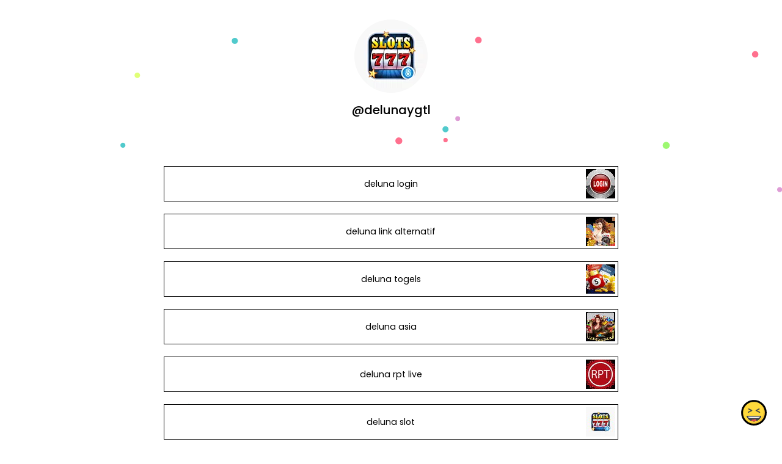

--- FILE ---
content_type: text/html; charset=utf-8
request_url: https://www.google.com/recaptcha/api2/anchor?ar=1&k=6LdAxkIsAAAAAJ3UA_-MEPce0XI7k3yXcZ6Eycdt&co=aHR0cHM6Ly9qb3kubGluazo0NDM.&hl=en&v=9TiwnJFHeuIw_s0wSd3fiKfN&size=invisible&sa=submit&anchor-ms=20000&execute-ms=30000&cb=a868parojz32
body_size: 48144
content:
<!DOCTYPE HTML><html dir="ltr" lang="en"><head><meta http-equiv="Content-Type" content="text/html; charset=UTF-8">
<meta http-equiv="X-UA-Compatible" content="IE=edge">
<title>reCAPTCHA</title>
<style type="text/css">
/* cyrillic-ext */
@font-face {
  font-family: 'Roboto';
  font-style: normal;
  font-weight: 400;
  font-stretch: 100%;
  src: url(//fonts.gstatic.com/s/roboto/v48/KFO7CnqEu92Fr1ME7kSn66aGLdTylUAMa3GUBHMdazTgWw.woff2) format('woff2');
  unicode-range: U+0460-052F, U+1C80-1C8A, U+20B4, U+2DE0-2DFF, U+A640-A69F, U+FE2E-FE2F;
}
/* cyrillic */
@font-face {
  font-family: 'Roboto';
  font-style: normal;
  font-weight: 400;
  font-stretch: 100%;
  src: url(//fonts.gstatic.com/s/roboto/v48/KFO7CnqEu92Fr1ME7kSn66aGLdTylUAMa3iUBHMdazTgWw.woff2) format('woff2');
  unicode-range: U+0301, U+0400-045F, U+0490-0491, U+04B0-04B1, U+2116;
}
/* greek-ext */
@font-face {
  font-family: 'Roboto';
  font-style: normal;
  font-weight: 400;
  font-stretch: 100%;
  src: url(//fonts.gstatic.com/s/roboto/v48/KFO7CnqEu92Fr1ME7kSn66aGLdTylUAMa3CUBHMdazTgWw.woff2) format('woff2');
  unicode-range: U+1F00-1FFF;
}
/* greek */
@font-face {
  font-family: 'Roboto';
  font-style: normal;
  font-weight: 400;
  font-stretch: 100%;
  src: url(//fonts.gstatic.com/s/roboto/v48/KFO7CnqEu92Fr1ME7kSn66aGLdTylUAMa3-UBHMdazTgWw.woff2) format('woff2');
  unicode-range: U+0370-0377, U+037A-037F, U+0384-038A, U+038C, U+038E-03A1, U+03A3-03FF;
}
/* math */
@font-face {
  font-family: 'Roboto';
  font-style: normal;
  font-weight: 400;
  font-stretch: 100%;
  src: url(//fonts.gstatic.com/s/roboto/v48/KFO7CnqEu92Fr1ME7kSn66aGLdTylUAMawCUBHMdazTgWw.woff2) format('woff2');
  unicode-range: U+0302-0303, U+0305, U+0307-0308, U+0310, U+0312, U+0315, U+031A, U+0326-0327, U+032C, U+032F-0330, U+0332-0333, U+0338, U+033A, U+0346, U+034D, U+0391-03A1, U+03A3-03A9, U+03B1-03C9, U+03D1, U+03D5-03D6, U+03F0-03F1, U+03F4-03F5, U+2016-2017, U+2034-2038, U+203C, U+2040, U+2043, U+2047, U+2050, U+2057, U+205F, U+2070-2071, U+2074-208E, U+2090-209C, U+20D0-20DC, U+20E1, U+20E5-20EF, U+2100-2112, U+2114-2115, U+2117-2121, U+2123-214F, U+2190, U+2192, U+2194-21AE, U+21B0-21E5, U+21F1-21F2, U+21F4-2211, U+2213-2214, U+2216-22FF, U+2308-230B, U+2310, U+2319, U+231C-2321, U+2336-237A, U+237C, U+2395, U+239B-23B7, U+23D0, U+23DC-23E1, U+2474-2475, U+25AF, U+25B3, U+25B7, U+25BD, U+25C1, U+25CA, U+25CC, U+25FB, U+266D-266F, U+27C0-27FF, U+2900-2AFF, U+2B0E-2B11, U+2B30-2B4C, U+2BFE, U+3030, U+FF5B, U+FF5D, U+1D400-1D7FF, U+1EE00-1EEFF;
}
/* symbols */
@font-face {
  font-family: 'Roboto';
  font-style: normal;
  font-weight: 400;
  font-stretch: 100%;
  src: url(//fonts.gstatic.com/s/roboto/v48/KFO7CnqEu92Fr1ME7kSn66aGLdTylUAMaxKUBHMdazTgWw.woff2) format('woff2');
  unicode-range: U+0001-000C, U+000E-001F, U+007F-009F, U+20DD-20E0, U+20E2-20E4, U+2150-218F, U+2190, U+2192, U+2194-2199, U+21AF, U+21E6-21F0, U+21F3, U+2218-2219, U+2299, U+22C4-22C6, U+2300-243F, U+2440-244A, U+2460-24FF, U+25A0-27BF, U+2800-28FF, U+2921-2922, U+2981, U+29BF, U+29EB, U+2B00-2BFF, U+4DC0-4DFF, U+FFF9-FFFB, U+10140-1018E, U+10190-1019C, U+101A0, U+101D0-101FD, U+102E0-102FB, U+10E60-10E7E, U+1D2C0-1D2D3, U+1D2E0-1D37F, U+1F000-1F0FF, U+1F100-1F1AD, U+1F1E6-1F1FF, U+1F30D-1F30F, U+1F315, U+1F31C, U+1F31E, U+1F320-1F32C, U+1F336, U+1F378, U+1F37D, U+1F382, U+1F393-1F39F, U+1F3A7-1F3A8, U+1F3AC-1F3AF, U+1F3C2, U+1F3C4-1F3C6, U+1F3CA-1F3CE, U+1F3D4-1F3E0, U+1F3ED, U+1F3F1-1F3F3, U+1F3F5-1F3F7, U+1F408, U+1F415, U+1F41F, U+1F426, U+1F43F, U+1F441-1F442, U+1F444, U+1F446-1F449, U+1F44C-1F44E, U+1F453, U+1F46A, U+1F47D, U+1F4A3, U+1F4B0, U+1F4B3, U+1F4B9, U+1F4BB, U+1F4BF, U+1F4C8-1F4CB, U+1F4D6, U+1F4DA, U+1F4DF, U+1F4E3-1F4E6, U+1F4EA-1F4ED, U+1F4F7, U+1F4F9-1F4FB, U+1F4FD-1F4FE, U+1F503, U+1F507-1F50B, U+1F50D, U+1F512-1F513, U+1F53E-1F54A, U+1F54F-1F5FA, U+1F610, U+1F650-1F67F, U+1F687, U+1F68D, U+1F691, U+1F694, U+1F698, U+1F6AD, U+1F6B2, U+1F6B9-1F6BA, U+1F6BC, U+1F6C6-1F6CF, U+1F6D3-1F6D7, U+1F6E0-1F6EA, U+1F6F0-1F6F3, U+1F6F7-1F6FC, U+1F700-1F7FF, U+1F800-1F80B, U+1F810-1F847, U+1F850-1F859, U+1F860-1F887, U+1F890-1F8AD, U+1F8B0-1F8BB, U+1F8C0-1F8C1, U+1F900-1F90B, U+1F93B, U+1F946, U+1F984, U+1F996, U+1F9E9, U+1FA00-1FA6F, U+1FA70-1FA7C, U+1FA80-1FA89, U+1FA8F-1FAC6, U+1FACE-1FADC, U+1FADF-1FAE9, U+1FAF0-1FAF8, U+1FB00-1FBFF;
}
/* vietnamese */
@font-face {
  font-family: 'Roboto';
  font-style: normal;
  font-weight: 400;
  font-stretch: 100%;
  src: url(//fonts.gstatic.com/s/roboto/v48/KFO7CnqEu92Fr1ME7kSn66aGLdTylUAMa3OUBHMdazTgWw.woff2) format('woff2');
  unicode-range: U+0102-0103, U+0110-0111, U+0128-0129, U+0168-0169, U+01A0-01A1, U+01AF-01B0, U+0300-0301, U+0303-0304, U+0308-0309, U+0323, U+0329, U+1EA0-1EF9, U+20AB;
}
/* latin-ext */
@font-face {
  font-family: 'Roboto';
  font-style: normal;
  font-weight: 400;
  font-stretch: 100%;
  src: url(//fonts.gstatic.com/s/roboto/v48/KFO7CnqEu92Fr1ME7kSn66aGLdTylUAMa3KUBHMdazTgWw.woff2) format('woff2');
  unicode-range: U+0100-02BA, U+02BD-02C5, U+02C7-02CC, U+02CE-02D7, U+02DD-02FF, U+0304, U+0308, U+0329, U+1D00-1DBF, U+1E00-1E9F, U+1EF2-1EFF, U+2020, U+20A0-20AB, U+20AD-20C0, U+2113, U+2C60-2C7F, U+A720-A7FF;
}
/* latin */
@font-face {
  font-family: 'Roboto';
  font-style: normal;
  font-weight: 400;
  font-stretch: 100%;
  src: url(//fonts.gstatic.com/s/roboto/v48/KFO7CnqEu92Fr1ME7kSn66aGLdTylUAMa3yUBHMdazQ.woff2) format('woff2');
  unicode-range: U+0000-00FF, U+0131, U+0152-0153, U+02BB-02BC, U+02C6, U+02DA, U+02DC, U+0304, U+0308, U+0329, U+2000-206F, U+20AC, U+2122, U+2191, U+2193, U+2212, U+2215, U+FEFF, U+FFFD;
}
/* cyrillic-ext */
@font-face {
  font-family: 'Roboto';
  font-style: normal;
  font-weight: 500;
  font-stretch: 100%;
  src: url(//fonts.gstatic.com/s/roboto/v48/KFO7CnqEu92Fr1ME7kSn66aGLdTylUAMa3GUBHMdazTgWw.woff2) format('woff2');
  unicode-range: U+0460-052F, U+1C80-1C8A, U+20B4, U+2DE0-2DFF, U+A640-A69F, U+FE2E-FE2F;
}
/* cyrillic */
@font-face {
  font-family: 'Roboto';
  font-style: normal;
  font-weight: 500;
  font-stretch: 100%;
  src: url(//fonts.gstatic.com/s/roboto/v48/KFO7CnqEu92Fr1ME7kSn66aGLdTylUAMa3iUBHMdazTgWw.woff2) format('woff2');
  unicode-range: U+0301, U+0400-045F, U+0490-0491, U+04B0-04B1, U+2116;
}
/* greek-ext */
@font-face {
  font-family: 'Roboto';
  font-style: normal;
  font-weight: 500;
  font-stretch: 100%;
  src: url(//fonts.gstatic.com/s/roboto/v48/KFO7CnqEu92Fr1ME7kSn66aGLdTylUAMa3CUBHMdazTgWw.woff2) format('woff2');
  unicode-range: U+1F00-1FFF;
}
/* greek */
@font-face {
  font-family: 'Roboto';
  font-style: normal;
  font-weight: 500;
  font-stretch: 100%;
  src: url(//fonts.gstatic.com/s/roboto/v48/KFO7CnqEu92Fr1ME7kSn66aGLdTylUAMa3-UBHMdazTgWw.woff2) format('woff2');
  unicode-range: U+0370-0377, U+037A-037F, U+0384-038A, U+038C, U+038E-03A1, U+03A3-03FF;
}
/* math */
@font-face {
  font-family: 'Roboto';
  font-style: normal;
  font-weight: 500;
  font-stretch: 100%;
  src: url(//fonts.gstatic.com/s/roboto/v48/KFO7CnqEu92Fr1ME7kSn66aGLdTylUAMawCUBHMdazTgWw.woff2) format('woff2');
  unicode-range: U+0302-0303, U+0305, U+0307-0308, U+0310, U+0312, U+0315, U+031A, U+0326-0327, U+032C, U+032F-0330, U+0332-0333, U+0338, U+033A, U+0346, U+034D, U+0391-03A1, U+03A3-03A9, U+03B1-03C9, U+03D1, U+03D5-03D6, U+03F0-03F1, U+03F4-03F5, U+2016-2017, U+2034-2038, U+203C, U+2040, U+2043, U+2047, U+2050, U+2057, U+205F, U+2070-2071, U+2074-208E, U+2090-209C, U+20D0-20DC, U+20E1, U+20E5-20EF, U+2100-2112, U+2114-2115, U+2117-2121, U+2123-214F, U+2190, U+2192, U+2194-21AE, U+21B0-21E5, U+21F1-21F2, U+21F4-2211, U+2213-2214, U+2216-22FF, U+2308-230B, U+2310, U+2319, U+231C-2321, U+2336-237A, U+237C, U+2395, U+239B-23B7, U+23D0, U+23DC-23E1, U+2474-2475, U+25AF, U+25B3, U+25B7, U+25BD, U+25C1, U+25CA, U+25CC, U+25FB, U+266D-266F, U+27C0-27FF, U+2900-2AFF, U+2B0E-2B11, U+2B30-2B4C, U+2BFE, U+3030, U+FF5B, U+FF5D, U+1D400-1D7FF, U+1EE00-1EEFF;
}
/* symbols */
@font-face {
  font-family: 'Roboto';
  font-style: normal;
  font-weight: 500;
  font-stretch: 100%;
  src: url(//fonts.gstatic.com/s/roboto/v48/KFO7CnqEu92Fr1ME7kSn66aGLdTylUAMaxKUBHMdazTgWw.woff2) format('woff2');
  unicode-range: U+0001-000C, U+000E-001F, U+007F-009F, U+20DD-20E0, U+20E2-20E4, U+2150-218F, U+2190, U+2192, U+2194-2199, U+21AF, U+21E6-21F0, U+21F3, U+2218-2219, U+2299, U+22C4-22C6, U+2300-243F, U+2440-244A, U+2460-24FF, U+25A0-27BF, U+2800-28FF, U+2921-2922, U+2981, U+29BF, U+29EB, U+2B00-2BFF, U+4DC0-4DFF, U+FFF9-FFFB, U+10140-1018E, U+10190-1019C, U+101A0, U+101D0-101FD, U+102E0-102FB, U+10E60-10E7E, U+1D2C0-1D2D3, U+1D2E0-1D37F, U+1F000-1F0FF, U+1F100-1F1AD, U+1F1E6-1F1FF, U+1F30D-1F30F, U+1F315, U+1F31C, U+1F31E, U+1F320-1F32C, U+1F336, U+1F378, U+1F37D, U+1F382, U+1F393-1F39F, U+1F3A7-1F3A8, U+1F3AC-1F3AF, U+1F3C2, U+1F3C4-1F3C6, U+1F3CA-1F3CE, U+1F3D4-1F3E0, U+1F3ED, U+1F3F1-1F3F3, U+1F3F5-1F3F7, U+1F408, U+1F415, U+1F41F, U+1F426, U+1F43F, U+1F441-1F442, U+1F444, U+1F446-1F449, U+1F44C-1F44E, U+1F453, U+1F46A, U+1F47D, U+1F4A3, U+1F4B0, U+1F4B3, U+1F4B9, U+1F4BB, U+1F4BF, U+1F4C8-1F4CB, U+1F4D6, U+1F4DA, U+1F4DF, U+1F4E3-1F4E6, U+1F4EA-1F4ED, U+1F4F7, U+1F4F9-1F4FB, U+1F4FD-1F4FE, U+1F503, U+1F507-1F50B, U+1F50D, U+1F512-1F513, U+1F53E-1F54A, U+1F54F-1F5FA, U+1F610, U+1F650-1F67F, U+1F687, U+1F68D, U+1F691, U+1F694, U+1F698, U+1F6AD, U+1F6B2, U+1F6B9-1F6BA, U+1F6BC, U+1F6C6-1F6CF, U+1F6D3-1F6D7, U+1F6E0-1F6EA, U+1F6F0-1F6F3, U+1F6F7-1F6FC, U+1F700-1F7FF, U+1F800-1F80B, U+1F810-1F847, U+1F850-1F859, U+1F860-1F887, U+1F890-1F8AD, U+1F8B0-1F8BB, U+1F8C0-1F8C1, U+1F900-1F90B, U+1F93B, U+1F946, U+1F984, U+1F996, U+1F9E9, U+1FA00-1FA6F, U+1FA70-1FA7C, U+1FA80-1FA89, U+1FA8F-1FAC6, U+1FACE-1FADC, U+1FADF-1FAE9, U+1FAF0-1FAF8, U+1FB00-1FBFF;
}
/* vietnamese */
@font-face {
  font-family: 'Roboto';
  font-style: normal;
  font-weight: 500;
  font-stretch: 100%;
  src: url(//fonts.gstatic.com/s/roboto/v48/KFO7CnqEu92Fr1ME7kSn66aGLdTylUAMa3OUBHMdazTgWw.woff2) format('woff2');
  unicode-range: U+0102-0103, U+0110-0111, U+0128-0129, U+0168-0169, U+01A0-01A1, U+01AF-01B0, U+0300-0301, U+0303-0304, U+0308-0309, U+0323, U+0329, U+1EA0-1EF9, U+20AB;
}
/* latin-ext */
@font-face {
  font-family: 'Roboto';
  font-style: normal;
  font-weight: 500;
  font-stretch: 100%;
  src: url(//fonts.gstatic.com/s/roboto/v48/KFO7CnqEu92Fr1ME7kSn66aGLdTylUAMa3KUBHMdazTgWw.woff2) format('woff2');
  unicode-range: U+0100-02BA, U+02BD-02C5, U+02C7-02CC, U+02CE-02D7, U+02DD-02FF, U+0304, U+0308, U+0329, U+1D00-1DBF, U+1E00-1E9F, U+1EF2-1EFF, U+2020, U+20A0-20AB, U+20AD-20C0, U+2113, U+2C60-2C7F, U+A720-A7FF;
}
/* latin */
@font-face {
  font-family: 'Roboto';
  font-style: normal;
  font-weight: 500;
  font-stretch: 100%;
  src: url(//fonts.gstatic.com/s/roboto/v48/KFO7CnqEu92Fr1ME7kSn66aGLdTylUAMa3yUBHMdazQ.woff2) format('woff2');
  unicode-range: U+0000-00FF, U+0131, U+0152-0153, U+02BB-02BC, U+02C6, U+02DA, U+02DC, U+0304, U+0308, U+0329, U+2000-206F, U+20AC, U+2122, U+2191, U+2193, U+2212, U+2215, U+FEFF, U+FFFD;
}
/* cyrillic-ext */
@font-face {
  font-family: 'Roboto';
  font-style: normal;
  font-weight: 900;
  font-stretch: 100%;
  src: url(//fonts.gstatic.com/s/roboto/v48/KFO7CnqEu92Fr1ME7kSn66aGLdTylUAMa3GUBHMdazTgWw.woff2) format('woff2');
  unicode-range: U+0460-052F, U+1C80-1C8A, U+20B4, U+2DE0-2DFF, U+A640-A69F, U+FE2E-FE2F;
}
/* cyrillic */
@font-face {
  font-family: 'Roboto';
  font-style: normal;
  font-weight: 900;
  font-stretch: 100%;
  src: url(//fonts.gstatic.com/s/roboto/v48/KFO7CnqEu92Fr1ME7kSn66aGLdTylUAMa3iUBHMdazTgWw.woff2) format('woff2');
  unicode-range: U+0301, U+0400-045F, U+0490-0491, U+04B0-04B1, U+2116;
}
/* greek-ext */
@font-face {
  font-family: 'Roboto';
  font-style: normal;
  font-weight: 900;
  font-stretch: 100%;
  src: url(//fonts.gstatic.com/s/roboto/v48/KFO7CnqEu92Fr1ME7kSn66aGLdTylUAMa3CUBHMdazTgWw.woff2) format('woff2');
  unicode-range: U+1F00-1FFF;
}
/* greek */
@font-face {
  font-family: 'Roboto';
  font-style: normal;
  font-weight: 900;
  font-stretch: 100%;
  src: url(//fonts.gstatic.com/s/roboto/v48/KFO7CnqEu92Fr1ME7kSn66aGLdTylUAMa3-UBHMdazTgWw.woff2) format('woff2');
  unicode-range: U+0370-0377, U+037A-037F, U+0384-038A, U+038C, U+038E-03A1, U+03A3-03FF;
}
/* math */
@font-face {
  font-family: 'Roboto';
  font-style: normal;
  font-weight: 900;
  font-stretch: 100%;
  src: url(//fonts.gstatic.com/s/roboto/v48/KFO7CnqEu92Fr1ME7kSn66aGLdTylUAMawCUBHMdazTgWw.woff2) format('woff2');
  unicode-range: U+0302-0303, U+0305, U+0307-0308, U+0310, U+0312, U+0315, U+031A, U+0326-0327, U+032C, U+032F-0330, U+0332-0333, U+0338, U+033A, U+0346, U+034D, U+0391-03A1, U+03A3-03A9, U+03B1-03C9, U+03D1, U+03D5-03D6, U+03F0-03F1, U+03F4-03F5, U+2016-2017, U+2034-2038, U+203C, U+2040, U+2043, U+2047, U+2050, U+2057, U+205F, U+2070-2071, U+2074-208E, U+2090-209C, U+20D0-20DC, U+20E1, U+20E5-20EF, U+2100-2112, U+2114-2115, U+2117-2121, U+2123-214F, U+2190, U+2192, U+2194-21AE, U+21B0-21E5, U+21F1-21F2, U+21F4-2211, U+2213-2214, U+2216-22FF, U+2308-230B, U+2310, U+2319, U+231C-2321, U+2336-237A, U+237C, U+2395, U+239B-23B7, U+23D0, U+23DC-23E1, U+2474-2475, U+25AF, U+25B3, U+25B7, U+25BD, U+25C1, U+25CA, U+25CC, U+25FB, U+266D-266F, U+27C0-27FF, U+2900-2AFF, U+2B0E-2B11, U+2B30-2B4C, U+2BFE, U+3030, U+FF5B, U+FF5D, U+1D400-1D7FF, U+1EE00-1EEFF;
}
/* symbols */
@font-face {
  font-family: 'Roboto';
  font-style: normal;
  font-weight: 900;
  font-stretch: 100%;
  src: url(//fonts.gstatic.com/s/roboto/v48/KFO7CnqEu92Fr1ME7kSn66aGLdTylUAMaxKUBHMdazTgWw.woff2) format('woff2');
  unicode-range: U+0001-000C, U+000E-001F, U+007F-009F, U+20DD-20E0, U+20E2-20E4, U+2150-218F, U+2190, U+2192, U+2194-2199, U+21AF, U+21E6-21F0, U+21F3, U+2218-2219, U+2299, U+22C4-22C6, U+2300-243F, U+2440-244A, U+2460-24FF, U+25A0-27BF, U+2800-28FF, U+2921-2922, U+2981, U+29BF, U+29EB, U+2B00-2BFF, U+4DC0-4DFF, U+FFF9-FFFB, U+10140-1018E, U+10190-1019C, U+101A0, U+101D0-101FD, U+102E0-102FB, U+10E60-10E7E, U+1D2C0-1D2D3, U+1D2E0-1D37F, U+1F000-1F0FF, U+1F100-1F1AD, U+1F1E6-1F1FF, U+1F30D-1F30F, U+1F315, U+1F31C, U+1F31E, U+1F320-1F32C, U+1F336, U+1F378, U+1F37D, U+1F382, U+1F393-1F39F, U+1F3A7-1F3A8, U+1F3AC-1F3AF, U+1F3C2, U+1F3C4-1F3C6, U+1F3CA-1F3CE, U+1F3D4-1F3E0, U+1F3ED, U+1F3F1-1F3F3, U+1F3F5-1F3F7, U+1F408, U+1F415, U+1F41F, U+1F426, U+1F43F, U+1F441-1F442, U+1F444, U+1F446-1F449, U+1F44C-1F44E, U+1F453, U+1F46A, U+1F47D, U+1F4A3, U+1F4B0, U+1F4B3, U+1F4B9, U+1F4BB, U+1F4BF, U+1F4C8-1F4CB, U+1F4D6, U+1F4DA, U+1F4DF, U+1F4E3-1F4E6, U+1F4EA-1F4ED, U+1F4F7, U+1F4F9-1F4FB, U+1F4FD-1F4FE, U+1F503, U+1F507-1F50B, U+1F50D, U+1F512-1F513, U+1F53E-1F54A, U+1F54F-1F5FA, U+1F610, U+1F650-1F67F, U+1F687, U+1F68D, U+1F691, U+1F694, U+1F698, U+1F6AD, U+1F6B2, U+1F6B9-1F6BA, U+1F6BC, U+1F6C6-1F6CF, U+1F6D3-1F6D7, U+1F6E0-1F6EA, U+1F6F0-1F6F3, U+1F6F7-1F6FC, U+1F700-1F7FF, U+1F800-1F80B, U+1F810-1F847, U+1F850-1F859, U+1F860-1F887, U+1F890-1F8AD, U+1F8B0-1F8BB, U+1F8C0-1F8C1, U+1F900-1F90B, U+1F93B, U+1F946, U+1F984, U+1F996, U+1F9E9, U+1FA00-1FA6F, U+1FA70-1FA7C, U+1FA80-1FA89, U+1FA8F-1FAC6, U+1FACE-1FADC, U+1FADF-1FAE9, U+1FAF0-1FAF8, U+1FB00-1FBFF;
}
/* vietnamese */
@font-face {
  font-family: 'Roboto';
  font-style: normal;
  font-weight: 900;
  font-stretch: 100%;
  src: url(//fonts.gstatic.com/s/roboto/v48/KFO7CnqEu92Fr1ME7kSn66aGLdTylUAMa3OUBHMdazTgWw.woff2) format('woff2');
  unicode-range: U+0102-0103, U+0110-0111, U+0128-0129, U+0168-0169, U+01A0-01A1, U+01AF-01B0, U+0300-0301, U+0303-0304, U+0308-0309, U+0323, U+0329, U+1EA0-1EF9, U+20AB;
}
/* latin-ext */
@font-face {
  font-family: 'Roboto';
  font-style: normal;
  font-weight: 900;
  font-stretch: 100%;
  src: url(//fonts.gstatic.com/s/roboto/v48/KFO7CnqEu92Fr1ME7kSn66aGLdTylUAMa3KUBHMdazTgWw.woff2) format('woff2');
  unicode-range: U+0100-02BA, U+02BD-02C5, U+02C7-02CC, U+02CE-02D7, U+02DD-02FF, U+0304, U+0308, U+0329, U+1D00-1DBF, U+1E00-1E9F, U+1EF2-1EFF, U+2020, U+20A0-20AB, U+20AD-20C0, U+2113, U+2C60-2C7F, U+A720-A7FF;
}
/* latin */
@font-face {
  font-family: 'Roboto';
  font-style: normal;
  font-weight: 900;
  font-stretch: 100%;
  src: url(//fonts.gstatic.com/s/roboto/v48/KFO7CnqEu92Fr1ME7kSn66aGLdTylUAMa3yUBHMdazQ.woff2) format('woff2');
  unicode-range: U+0000-00FF, U+0131, U+0152-0153, U+02BB-02BC, U+02C6, U+02DA, U+02DC, U+0304, U+0308, U+0329, U+2000-206F, U+20AC, U+2122, U+2191, U+2193, U+2212, U+2215, U+FEFF, U+FFFD;
}

</style>
<link rel="stylesheet" type="text/css" href="https://www.gstatic.com/recaptcha/releases/9TiwnJFHeuIw_s0wSd3fiKfN/styles__ltr.css">
<script nonce="3ecqXS-mlOCvBBOcktoiBw" type="text/javascript">window['__recaptcha_api'] = 'https://www.google.com/recaptcha/api2/';</script>
<script type="text/javascript" src="https://www.gstatic.com/recaptcha/releases/9TiwnJFHeuIw_s0wSd3fiKfN/recaptcha__en.js" nonce="3ecqXS-mlOCvBBOcktoiBw">
      
    </script></head>
<body><div id="rc-anchor-alert" class="rc-anchor-alert"></div>
<input type="hidden" id="recaptcha-token" value="[base64]">
<script type="text/javascript" nonce="3ecqXS-mlOCvBBOcktoiBw">
      recaptcha.anchor.Main.init("[\x22ainput\x22,[\x22bgdata\x22,\x22\x22,\[base64]/[base64]/UltIKytdPWE6KGE8MjA0OD9SW0grK109YT4+NnwxOTI6KChhJjY0NTEyKT09NTUyOTYmJnErMTxoLmxlbmd0aCYmKGguY2hhckNvZGVBdChxKzEpJjY0NTEyKT09NTYzMjA/[base64]/MjU1OlI/[base64]/[base64]/[base64]/[base64]/[base64]/[base64]/[base64]/[base64]/[base64]/[base64]\x22,\[base64]\\u003d\x22,\x22w44tw4/CmcK1wrcew5/[base64]/[base64]/[base64]/wq/[base64]/CtcKWX2fDiA3DhXnCnWQdw45QSC/Cm8OZR8Kdw5rCisK7w4XCg3UhNMKmTz/DscK1w5PCqzHCig/[base64]/DvWhJw587wq7ChcOFwrrDl1zCvsKzJsOBw5bCrQcvwpXCoFzDtl4+eX/Dkw5DwokeMsOZw60ew6Qgw6l4w5ogw65wO8KLw5k+w4jDkyo7PgbCrMOGY8O+CcKYw6UxAMOfOgLCoF0ZwpnCswzDmVp9wpkaw40wKEkdNgTDrxrDosKOG8OoZTXDncKdw6M0CRNXw77CtMOXRHzDlTFww5jDvMK0wrDCpMKQacKDTXVqS0xcwoEcwoBLw6ZMwqXCrE/DllHDnSZKw5HCkVB2wp4qW2Rrw4nCoi7DmsKwJQt+MmPDnmvCksKEFGXCl8Kgw5FpfCo3woQpY8K2PsKEwqVtw4JyZ8OracKhwrl+wrDCgFfCjMKnwr4ceMKHw4ZmfkPCiFp7E8OueMOUOMOuBcKRcjbDsjjDsX/DoFjDgR3DtMOQw7BowpB1wqXCnMKWw5HCryFSw7wmNMKhwpzDuMKcwqHCvjgjQMK7XsKRw48RPFzDhsKYwrVAI8KkZMOfAlXDpsKOw4RdO31hajXCqA3DhsKHfAXDt3Raw6TCshTDqUDDocKHBFDDjkzCrcOZcWodwq0Fw5wcZMODbVlSw6fCnHjCmMKnAV/[base64]/CiRDDkF18w7QEYsOVClELwpzCpwpgFV7CjlVvwq7DmE/DpMKNw4zCnRslw6vCqSgFwqPCisOKwrrDhMKDGEnCssKFGDIhwocCwpJrwo/Do3nCmCDDrFRMdMKFw5ghYsKlwpACa17DvsOKOixoCsKtw7bDnC/CnwU1MlFbw4TCksOWScO9w65DwqVjwrIAw5JJdsKPw47Du8ObPQnDlMONwr/DhsOpClXCmMKbwoHCkWrDtEnDiMORbRgtbsKHw6ttw7DDlHHDtMOsKcKqaDDDtlTDgMKAAMOuAWE0w4w4W8OKwpYsK8O1Ki0Jwr3Cv8O3wphMwq4XS27DjEIKwpzDrMKjwq3DtsKZwqd1Dh3Cn8KmEVwgwr/Dt8K0Ph8YC8OGwrnCvTjDpsOtYUA7wpzCh8KhFsOKQ2LCk8O1w5nDssKHwrPDu1x1w5Fofj93w71neWUNB1zDpcOlAWPChnTCqWLDpsO+LEXCscKhNhvCun/[base64]/DmMO1W2TDssO3wp7DvMKnw68mXyYpw4UlG8OjdsORBkLCvMKMwqjCtcOsZMOLwrl5NcOFwpjClsKcw6wzVsKWTMOESCHCvMKUwp0ewq4AwrbDqwDDicOgw4PDsCDDh8KBwrnDv8K3MsO3YkRsw5bCpTYATMKTwrfDq8KZw6jCisKlccK3w4PDtsK/C8O7wprDhMKVwp7DlVQ5BkMrw6LCsDfCgXsyw4ZULGZJwoRYYMO7woF3wrzDrcKzOMOiNVxIIVfCocOQMgVRCcKawr4teMOjw5/[base64]/[base64]/wqfDogc/[base64]/Ciw/[base64]/[base64]/Dpl5JQsOfwq/Clh3Cs3wjwqHDpMK6w4nClMK3ckPCtMKVwqR8w5PCt8OKw7/DqUDDisKfwpPDpgPDtcKyw7fDoFHDh8K2dhvCrcKwwpDDplXDuAvDuSRzw69nPsOTccOxwofCvx/CgcOHw5xJT8KQw6TCqsOWa10twpjDtkLCtsKQwopcwp07ZsK3AsKsXcORTAM5w5t1BsK2wpzCkGLCviNzwrvCjMK/[base64]/MS7DgnjCnsO8w4LDhWXCpsKDUsOMwr/CvWERAWnDqnMCwrTCqcKfRMOAVsK0I8Kww7nDilvCosO2woLCmcOvEWxUw4/CrMOqwoXCkhg0WsK3wrLDoylBw7/[base64]/Dk8ORw4vCtDnCo8OgMRVzwqVowpUrwpPDmMOXai1DwrI8woRUUsKIW8Ord8OpR2JJfsKtFwvDisKKbcK2akJ6wonDp8OZw73DkcKaJmQEw6QyNz7Dr1jCqcO0DcK0wp7DkDXDm8OSw6R5w74RwqlIwrRDw73CjA1bw4E/QQVXwr/DhMKLw7vCnsKBwpDDmsKEw4QqSGc7VMKQw7AXM1NfNAFwEXLDmMO9wosyBsKXw6wvZMKwBxfCoDTDpsK6wrDDtlkGw4HDpCR0IcK6w7HDonQ4HsOpQFbDtMK7w7/Dh8K8McOLXcO+wpnCizjDtSsmMivDq8O6J8Kjwq3CqmLClsK7w6pow4XCs1bDvU/[base64]/CcOTwo9WwqhMDChWw4t6wpnCosOlw5jDksOGwrFeNsK2w5IDwrLCu8KBw4QjGcOySDDDpcOLwqVYDMK5w4bChMOGUcK8w6Jqw5hCw69lwqTDvMOYw68Bw4rCjlrDqUYgw6XCun7CsQtbSnjCoWTDi8OLworCvHTCh8KOw5TCpFrDhsOGeMOCwo/Ct8OtZDI+woDDvsOoUUjDmmRlw7bDuj8dwq8Ud1bDtQBBw5oeDCLDmxfDumvCiF91GX4TAsOEw7ZdDMOUFCLDvMOpwozDrsOuYsO1ZMKCw6TCmSXDnMKdaGoFw4PDlQvDsMKuP8OuMMOjw6rDj8KnG8KTw6fCmMO4aMOIw6XCt8K9worCucOXQwd2w6/DqTXDkcKRw4RlS8Ktw7RXfsKtHsOdHg/DqsOiA8Orb8OywpAbcsKDwoPDk0hmwpwdNjYXMsOcaQjCo0YQMcO5Z8O/w4DDrwfCsELDmU0Ow5/CqEkZwqHDtA5JNgPDusKMwro/w5VuZGTCpWMawo3CoFpiDnrDhMKbwqHDlDESfMKuw54Jw7/CmMKYwo/DmcO/DsK0wqQ6FcO0X8KkfcODG1YSwrXCvcKBEsKjXQlRUcO7JDrClMOSw70sBRvDlQjDjAbCqMK6w4bCqF3CvCjCtMOPwqQnw7kFwrUlwpfDoMKJwrTCsWdIw6B9Y3PDhcO1wqVEWnIlXnxrbEnDpsKscSwEQS4XZsO5GsOBFMKTXUDCtsO/Ey7Di8KFNcKNwp3Doz5YVzYtwqYjXMOcwrPClW93D8KnRnTDrcOXw6d1wq04DsOjEU/DiQDCjn0kw514wonDvcKOw7bDhl4lDwJQe8OMHsO6f8Oqw6TDkxZPwrzCtsOqeS4eaMO+RsO2wrXDvsO+ESDDi8KYw7wcw48sWQzDqcKNbyPCmW5ow6LChMKgbsKjw4/DgB00w5rCksKAX8OoPcOjwrMpL0TDhy87dWxewofCvwRGP8KSw67CoD3DgsO7wqAyHSHCj2PCo8OTw452EHxXwpQyaU/Cox3CnsO+Tzk8wojDulIBakUgWWQlSTzDsiVHwoQ/w5x7A8Kgwo14bMONc8KJwqpfwo0LVyE7w4fDnng9w4BVKcKew50aw5vCgHLChyJZcsOaw5BkwoRjZsKIwprDkxfDrQvDtMKJw7vDk0FOQgUcwqPDp0g1w5/DghHDm03DiWgdw7wDS8Kmw7wJwqV2w4QKHcKhwpXCusKTw79AVWDDn8OyO3ABD8KfXMOlKQLDrsO6FcKUBAxKYsK2aUrChMOEw7rDvMO1IRbDiMOkw6/Dv8K0OE8kwqPCoxbDgWw/w6MqBsKxw7MGwrwKAcK3worCmTvCrgo6wrfCrsKFBDXDo8OEw6MVCcKrMBbDj0PDi8O/woHDpy3CmMK+bxHCgRTDrBUoUMKKw7lPw4Zrw6opwq99wrc8TXtyDH5PcMKow4zDgMK9cXrDp2DCo8OUw7RewpnCscKJBR7CuX5/W8OlDsOaCh/DqTh9LsOAcQ/ClW7CpGEHwrg5ZlbDrXBDw4w6HTzDsWXDqMKOYD/DknTDgELDqcOCG1IjDERnwq4Owqw/wq5xSRJGw6vCisKaw6DCiRwuwpIGwr/DpsOBw7ssw7LDtcOfRnoDwpAOQR5nwoTCjVlPdMOHworCrmROYETDtUB1w7/Cm0J/w6/DucOzY3NKWAvDvxXCuDosQih2w5BkwpwOHMOnw5TCkMKLbA0Ewpl4UBrCv8Oowpoewod6wqjCqXDDscK0OjjChxlvEcOAfBrDiQc5ZMK/w5lJK2JIQcOtwqRuAcKYJ8OJAn0YKm/Cu8OdQcOCdxfCi8OhADrCvQPCp3Iiw4DDmkEjRMO7wp7DiU8jHTMPw5/DlcOYXVQsNcOcPcKow6DChSjCosObNMKWw6xJw5nDtMKHw7fDgAfDonDDncOqw7zCj3DCsUHCrsKiw6I/w6VmwrJ8ZBApw7/[base64]/DiRwawq5zw7F3MEBawprDncOdw5IaJUNnTTTChcK/dsKsRsO7wrBLOiYcwqkYw7bCjBl2w6vDr8KLcMOWCcKoN8KGRkbCtmppVUvDh8KqwrkuOMK8w6bDgsOiNXjCpibDi8O0AMKjwpETwqLCrMOcwqPDmcK7ZsOnw4XClEMgUsO9wq/CnsOUMnbClms/GsOYCWxow5LDrsO9RXrDhlElTcOTwrxrJlRzeSLDn8KYwrIGXMOwciDCt3jCpsKgw4Nfw5Zywr/DoFTDmFE2wr7CssKewqRSUsKTU8OqBw3CqcKbG1sZwqVTLVU5V1XChMK/wrI9QXphOsO1woXCjwrDlMKuwqdRw41DwozDqMKVHwMXYMOpYjbCuDbDkMO+w7FHElXCq8KHRUHDo8Kzw4Y/w61wwol8IWnDrsOhH8K/YMOtU15cwq7Drmh1CSnCg15Kd8K/ETJNwpDCocO1AjTDlsOaGcOYw6XCkMOhasO2woM/w5bDhcKXDsKRw4/DlsKyH8OiLQbDjSTDgjgtCMKMw7/DoMKnw6JTw5kVAsK8w5IjFDLDmQxiNMOLDcK1Twoew4o0QMOwcsKjwozCj8K2wqdvTh/CkMOtwq7CrDfDoT/[base64]/LcK1YjcwLMKqwoQVw5LCogPCjCjDlnLCkMO3wrnCpjnDgsK6wp/CjzvDt8OgwoPCnjs/[base64]/DnUPDoQs9wqVWw5XDj8OON2plwpopPcKOMA/Ctypkd8K+wqnDqCjCqMKZwroLQVbCq11qKC/CsEdjw7HCl3Fvw4/CisK0HXfCm8O0w6DDtD55EWA4w4lPPmjCnnIewprDjMKxwqrDpA3CjMOtMm/CiEDChgoxHA5jw7pTRMK+ccKyw7bCgSrDsmPDjFR7dHlGwp4hGsKgwqBow7EUblJEa8Ome0PCncOUXEAfwrLDu3/DumfCnTfCgFhhblovw4NOw5/DqnbCjlfDlMOFw6AgwrXClx0yHj1gwrnCj0UMAgRiOznCssOdwos0woQ7w4YLH8KJI8Onw7kNwpJpcn7DrsOvw5VEw7jCqR4wwpx/T8K1w4XCgcK6Z8K/PljDocKOw4nCqyR6DEkywpclOsKSGcKcVB/Ck8KRw6rDlsO+HsO/BXcdMUFuwrTCswQ+w4/DvF7Cm3NtwoHCjcOQw4DDszbDg8KxWVIWOcKAw4rDoUV4wo/Du8OUwo3DncKEMhzCiHwAKHhEUgLCnSnCtVnCiWg8wopMw4TDrsO6G3cNw7nCn8KJw5kTd2zDqcK0eMOXTcOdP8K3wqxCExNkwoliw5XDqnnDpcK/L8KCw4nDpMKyw67Cjj1faRlUw4F+fsOOw48KeyzDkRvDssOyw5HDlcOkwoTCh8KmalnDq8KSwpXCqnDCh8OaLi/CtcK/wrXDrlLDjDgqwpkAw6vDqMOIQCZAIGLCmMO5wrjCmsKXcsO6SMKkKcK2YsK1J8OBTw3Cow5bD8OxwojDnsKowo3ClX49HsKSwoXCjcKhRlI/wrHDgMK+J13CvWxYTSLCmAclacOdZijDtAs1c3zCmMKAazLCuGYQwrByOsOec8KCw5XCocOXwpt9wo7ClT/DocKYwpTCq0h1w7LCvMKmwpwVwqgkHsORw4wKW8OYVD0MwoPCgsKrw51JwoxzwofCkcKeWMOXGsOuRMKRAMKbw4EDOhLDuE3DrMOhw6F/f8O/XMKYJSrDl8Kzwqk0w53CswTDsznCosOEw5wTw4AJR8KewrjCjMObUcKNbcKuw7HDjG8Cw5pyXQZMwq80wp8twpQ9VRMHwrfChDMZeMKMwrduw6XDlA3CujNyeVvDu0TDkMO3woB/wpHCmjLCrMOfw7zCosKOTSRQw7PCjMORDcKaw5zDhRHDmFHCmMOXwojDgcOMHj/Dtz3CsAjDn8KTHMObZUNHfF06worCrSlww6PDsMOxPcOuw4PDqWhiw713aMK3wrUzNzNMJBXCq3zDhXVsWMOrw690VMOEwoMuQnvDiW0Lw5bDq8KIOcOaW8KPdsO1w5zCvMO+w6NowpATU8O9KhHDnRZPwqDDpT3DvFAQw4I0QcOrwr94w5rDpcK/wqIASTYww6LCosO+dC/CgcKre8Oewqw/w6EMK8OiNsO/[base64]/ClsKAw61lw4Y/aHAVw68kJ8KlZ8KsfcOkwoBCw5TDjwFjw5LDjcKFRgLCk8KGw59wwrzCvsKqDcOUcnLCjALDsBTCk2TCvR7DkHxiw61Uw4fDmcOQw7o8wo0DJ8KCJzRZw6HChcOow7HDskZTw44Tw6DCk8O/w41dQnfCl8K/eMOww58Kw6jCqsK6MsKSbEZ7wr1OfxVtwpnDjHPDiUHCrsKow6k3GETDpsKfMsO5wrxqP13DusKrDMKsw5HCvsOTcsKoGgUgZMOoDxIjwp/CoMKlE8OEw7g8f8KrEWc0VlJ8wrpZacK2w6bDjWDDmXjDjmoowpzCpsORw4LCrMOZQsKmYWIqw6U8wpAKQcKkwoh9Lho3w7tnPXklHMOww47Cr8K2f8O/[base64]/DoA/Dl8KNLMOyw7/DmyEcRWnCgFXDimTDs8OrPMKow5zDiB/CqyPDkMOXYhoUMMOdAMKbMXslKQdOw6zCijRIw7LCnsKwwqkww5bCn8KKw7g1KUoCBcOgw5/DikJMNsOxHDIIZigYw5AWHMOXw7HCqRZMZGB1S8OIwpsiwr4CwqXCnMObw5AqasOlM8OHOWvCtcOow4N8fcKdDQZkYsOCKy3DmTsZw7oIE8KuH8K4wrZ2fjk/ccK4IirDuzF7eS7Cu1fCnT51DMONwqHCtsKKajM2wo8pwoQVw59FG00RwqEgwqbChg7DuMK/BWY+PMO2Gh11wr4LTSIDUSRHNR4FEsKZccOjQsOvKSLCkDHDt1Rlwqg/VDMswpDDtsKKw5vDmsKzfX3DsgMfwrpbw7wTWMKIbgLCr240McOwOMKOwqnDnsKoBSpJGsOTa0VAw63DrXwhKTtyWRAVPmsAKsKmSsKLw7EtN8O+UcOaXsKNXcOaCcO7Z8Kna8OFwrMowodHFcKow7p4FhUOHQFxOcK9cxFpJn1Swq/DscOJw7Rgw7BCw48NwohjLwJ/cGDDu8KRw7MyYGrDk8ObdcKsw67Du8OcXMK4BjnDqV3CqgkCwoPCvMKIVQfCisOQZMK/wpwKwr/[base64]/[base64]/DmQgJIsOEwrPCkBLCvcOXbcO/Y20ZBHsow4t9KjzDhE4Zw77DqU3Cs1ZcFQLDjiDDhMOFw4odwoDDqMO8BcOjQ2ZmVcOywqIEN0fDmcKVGMKIwqnCuBRKP8Oqw5keRcKJw5A2dwFzwpNVwrjDvhVgQsO6wqHCrMOFNsOzw7Nwwqw3wqpyw7shLxkLwpnCiMOcVC/DnA0FT8OWB8OJLcKqw54VExbDi8OAwpjCkMKWw6fCoB3CkzbDggrDl2/CvDrDncOywpDDo0bCuXpzR8K+woTCmUnChmnDumo/w4NRwpXDosKSw4PDhygvE8OOw67DncKBU8OSwpjDvMKowpjCngp/[base64]/[base64]/CtyQQGcOTwoUdQGIeM8KAw4zChQ81wpHClcKow57DhMOBMytdRcKww73CvsO5fDnCisOsw4fCljPCqcOcwqfCosKVwp5gHAnDrcK3ccO6eDzCnMKbwrfCrykwwrvDt1w/wqLCmwIWwqfCnMKlwqBQw5YDwojDr8KjXcO9wrvDjC56w5lkw6xkw5rDmsO+w4sXwrEwA8OgMn/[base64]/CiUzCslLCocO4YmLCnG9xPcK3WmbCkMKFw7sWAQRcfm9CYsOKw77Dr8O/MXHCtg8wD38+QGPCrQ9+cAg9bSUKbcKKEAfDmcK1IMKtwrXDucO/emkjFiHCnsKbJsK9wqrDtB7DmX3Ds8KMwrnDhjwLGsKnwoPDkRbCvDXDucK1wpDCnMKZX2d2Y0DDkEg9SBNiLsONwpDCvVZhSUQgbA/CrcOPSMOhfMKFA8KYO8Kwwq5EMlbDk8O4AAfDt8K3w71RLcOnw5IrwrfCtmoZwrTDjGBrBsO+bcO7RMOmfFrCrV/DsQpfwo/Dm0zCm30GRkDDlcKSasOEcRbCv2xAa8OGwqJKBlzCkydVw4sRw67CqMOfwqhTck/CmgfCvw4Zw6XDlxtiwpHDq1EuwqHClkNrw6rCjDgJwoYJw4Uiwo1Mw5R7w4YjMMK2wpzDgk7Cs8OYGMKKb8KywqLClxtdfywhd8KFw4/CpsO4EcKTwqVMwrUHNyBewoTCgXBGw7vCjyR6w7TCh2NGw58Tw5LDjlYQw4wLwrfDoMOcLC/DtCxfOsOiZ8Ktw57DrMOIMFgnPsKmwr3CpTvDpMOPwonDl8OmeMOuNDAaQRMBw5zChi9lw4/Cg8KHwoZhwoQYwqXCrQHCgsOMW8Kywqp3bxwFCMO8wogOw4fCr8KiwrprAsKUGMO/QzDDq8KGw6rDvlfCvMKSTcKrf8OQFh1IeEIKwpFTw5kWw6rDtQfDtQkxEsO9aDDDtFQIRMOmwr3Cml5PwqvCrERQZ0vDgQjDiC0Sw7RZKcKbZDZ5wpQPCjw3woXCnDzCgsOnw61VKcO+AcOfFsKmw6A9AcKdw7fDq8OjTMKbw6PChcOpElfDmsOYw78/[base64]/wrzCgMKSw4EVY8K+Y8KdDR5/[base64]/w7jCqcOXwqfCo1lfw5fDvi5YwpfCpC4lwqdjMMKFwq1AAsKfw50PayU6w4TDvE9UCW4hZcKJw4tAUioaPcKCEwbDtsKDMH/[base64]/HsK4woXDgcO3wp7DhsOZGAXCrsK7by7CmsKrwoMawonDtsKfwr1kQsOBwqhiwpUkwqnDvH52w6xJTMOFwoELeMOvwqPCq8OEw7oLwrvDisOvf8KYw4l4wrvCoycHeMKGw6smw7PDtWPCjXbCtjEOwpYMX1zCt1zDkyoowqTDjsOvYChGw5B9dV/DgsKrwp7CgCDDh2TDgD/DtMK2woRLw7lPw43ChEbCj8K0VMKlw4Q4YHttw6E1wrwNYXoRPsKKw6Zmw7/DvC9kw4PCrULCoA/Ckit7w5bClMKQw4fDtRYSw5Q/w7krJMKewrjCp8KDw4fCj8O5Lx5awoPCosOrezPDrsOJw7chw5jDvMKyw4lAXGPDtsKpYFPCgMKCw61xZy0Mw7sTOMKgw7zDicOSGng8wr8nQ8OTwq1bBiBmw5hpek3DqsO4Ow/Dnkgbc8OPw6vCt8O9w4bCu8OBw4haw6zDpcKlwrpNw5fDg8ONwoHCnsOuQw42w4bCiMO5w4TDqzg1Plwzw5fDvcOaR2rDtn/CpsKqUVLCi8OmSMOBwo/[base64]/CoE7CtcKRFVXDt8K+M1pdWF0pLMKiwrvDt1vCj8OowpfDmlXDgMOgaBfDgyhuwoR6w7xJwoPCnsK0wqQuAsOPZRTChy3ChkjCngTDvX9ow7LDi8OQEhQ8w5UbWsOTwoYFV8OXfzskQsOLcMOCHcKvw4PCsX7CmwsDGcKrZhDCgsKOw4XDp1VowpxbPMOAIcO5w4/DiTJYw6/DhC1ew5DCrMOhwp7Do8KkwqDDnGvDiixRw5LCkA3CtcKIE24kw73CvsK9IX7Cq8Knw5sLBEfDhljChsKjworCty8vwrDCjgfDucOkw4wvw4MAw5/CjE4GR8K9wqvDomoQSMOkVcKnNxvDj8KiUgLCjMKdw7EtwrYOJRnCvcOuwq8tZ8O8wq4tT8ONU8OWHsODDwx0w781wp5gw5vDpWnDkTTCpcOdwr/Dv8KiEsKrwrbCvkbCk8OpAsORVk5oNyo4EsKnwq/CuhwJw5/Cjn3CvinCoVhpwofDn8OBw69Ebig7wpHDi3fDqsKhHlwuw5tMQsKPw5kzw7Fnw4TDpxLCk1RMwoYfw6YKwpbDo8OYwqHCkMOdw60nNsOTw7XCmyXDgsOqXFPCnVTCjMOkWy7CmMKhaFPChcOrwp8VPCQ+woHDiXINf8OGe8O4wr/CkRPClsK2WcODwovDpBckJTfCuVjDv8KNw6t+wrrCrMOWwqDDvRjDvcKGw77ClTd0woHCpgzCl8K5MyI7PDXDvsO/[base64]/ChXsTw7fDnULCuV7DqMKtGzQtw5LDnhjDlDzCvMKxw5nCi8OFw691wpwEPgrDrX88w5jCicKFMcKjwo7CtMKmwr8rIcOIGcKlwrRdwpsmW0UyQwzCjcOcw7zDlTzCokTDnEvDll0CX24aaSLDrcKmZVt8w6XCucK+wrd4JMOxwoFXTHTCm0cww4/[base64]/DnkrDqmpKwoUAdzzCjGQkWsKewq/DvFYfwq7Cl8OcQ2Irw6vCsMKhw5rDtMOfWjlewpAhwqrCgBAbUD/DswDCsMOhwojCryB+fsKzPcOWw5vDvTHCqgHCv8KCCAsdw69MSF7DncOECcK+wrXCsBHCocO5w4B/ZHk0wp/Cs8O4w7NnwofDvGTDhArDtHkrw6TDjcOQw5/CjsK2wrHCvTMcw7JsVcKQGjfCpCjDnBcgwqI2eyY+B8OvwqRrLwgFaVzCvSDChcKoIMKad27CtmBpw5JBw5rCoE9Ww5dOXhjCicKywrZvwqvCm8ObPlJCw5bCscKMw5JkdcOhw7gFw4/DhcOzwrY6w4Nfw53CisOycAHDlRjCvMOgfXdbwp9IC1zDvMKrCMKkw4lmwop+w6/DjMKWw59Sw7LDuMOvw6jCi0tdTRDCpsK5wrbDqRdNw5t1wqHCjUEnwq7CgWrCucKxw6ZLw4DDr8OlwrMWTsOHAcOgwoXCuMKywrBzC34rw45fw6XCqXrCiRkOXxQsN37CkMKGUcK3woFHCMOUXcOHXhcQe8O9JQAEwp48w60QecKHVsO/wr7ClWDCvBYfBcKewq7DljNefsOiIsO5bXUYw7zDn8KfOl/Dv8Kbw6BgXSvDr8Khw6RHccK6ahfDowVywrRowrbDpMOjcMOLwoTCpcKjwpnCnHxjw43ClcK9OjfDh8KSw4J9KcOACTUEAcK6dcOfw7nDmFcFOcOOb8OWw4LCrCTCm8OOWsOnJQ/Cu8O0IcKXw6YbRWI6RsKbHcOZw5LDpMOwwplIK8Kbc8OXwrsWw47DjMOBQ2LDqU4wwoxNIUpdw5jCjgjDssOHTWZIwrJdDWzCnsKtwpHDnsO0w7fCgcKBwqrCrg0swrTDkFbCpMKMwqEgbTfChsOKwr3CrcKFwrxlwofCtiE0UUTDmy/Ckg0TaCPCvwFawonDuBQ0J8K4XV5gIMKaw53DiMOaw4/Dr0EtY8OmC8KsYMKAw5w0DMKmK8KRwp/[base64]/[base64]/CgXUHIsKYbXbCh8OsGXHDtsK8w5rCh8OXHMOQwqfDsWjCosKOw5PDijXDoXbCsMO/S8Kqw5sjFh1EwptPKDVGwo/DgcK+w7HDu8K9wrPDj8KswqBXX8OZw4TCsMO4w7A0fC3DhGE9CEUew4IMw5xhwoHCnkvDt0c5FyrChcOEeW/[base64]/DuEzCtDrDhgDCtjhQwqXDqcKsworCscOAwo8zRcOyQMO4S8KBOWTCgsKfIwpJwovDkWRMwqgzcD5GHHcXw5rCosKUwqTDtsKXwoZOwp83YTo9wqw/cTXCt8Ogw5DDu8K8w5LDniHDvm8Gw57CmcOQK8OCPFHCok/Dm0/CtMKyYA8BDknCv1XDicKnw4U2TiJLw5DDuxYiMWHCn3fDlzQqDWXCncKsCMK0ahhrw5VyE8Kyw6VpW30zT8Ouw5XCvsONVDtMw7jDkMOyOxQpT8OiBMOlLD/CnUMowp/Di8Knw48CBybClcKtAMKsG37CmzHDr8Opfxg/OwDCksKPwq4mwqhTOMKHbsOrw7vCvsKyPxgUwpgxL8OXQMKXwq7CrWBObMKRw4ZRRzY7EcKEw4vDmUbCkcO4wqfDtMOuw7rCo8O0cMKAQxZcYHXDn8O4w4wbDcKcw5nCrUnDhMOhw5XCkcOUw7XDrcK9w6/Cs8K6wowWw5lcwrTCksKjT3rDtcKoBjN6wo8pADgIw5/DgFbDilDDosOUw7IeXFDCsCpOw7fCvE/DncKuLcKtLcKyPRDCtsKCXVnDplMPT8KYe8OAw5Anw65ANixZwpFEw7Eub8OREMK/wrljMsOsw6PCiMKFOgV0w6Rrw7HDjBJ/wpDDn8KCFxXCm8KDwp0OG8KrT8Kiw5bDh8KNXcOQWzJyw4UdCMO2U8Kvw7/DmgI7wqZuIjZew7vCs8KYNcOxwpsIw4PDmcKpwoDCngdtMsKuHMO4IQTCv0DCjMOWw7HCp8KUw63Ds8OqXi1awqRbFyxuSMK6cRzCu8KmTMKQXMOYw43DsTTCmjYIwrMnw6FgwpjCqn9SMsOAwprDr35uw4V0BMKcwrfCosOZw4hZD8KBPERMwoLDpsK/[base64]/CoMKawr3DjMOewrLCnjTCkcOMGyzCpRI/[base64]/DoTzCm8O9wqURFh/CgD5cwoNKwp0JJMOlccOnwrMLw55Tw712wrFMc27DryrCmQ/Dplhww63DpMKyT8O6w7/DgsKdwpLCtMKWwozDh8Kdw5LDiMO+PUFRe0hcwrzCugxnUMKtHMO7IMK/wqQNwqvDhSQgwrYQwpALwrJfZGgzw6ANSm0BMcKzHsOXZ0Esw6fDqcOWw7DDiR4KdMOdUiXCpsOJH8KcUnnDu8Obwpg0HcOAQcKMw50qKcOybsK1wr8sw4AYwpXDucO/w4PDiB3CqsO0wo5qNMKmHMKvTMK7dkrChsOwTw1JUgk2w4F8wq/DosO8wocEw5vCnwAsw5XCvMOfwqvDqMOcwqTCusKDDsKeCMKYbWEycMOULcOKKMKBwqYnwrZYEXw7YcOHwosVe8K1wrzDgcOMw5M7EA3DvcOzPsOlwozDoEfDqWk4wrM+w6dmwpoAdMOsR8KDw49+bmTDtVHCi0nClcO4f2ZgDR8Gw7PDiWFYMsKNwrJxwpQgwovDvm/DrMOKLcKoW8KpJsOZwpcBwpwHaE9BNmJZwp8Pw6I1w7o6TD3DqsKsWcOLw71wwqvCv8Kaw4PCtU5Kwo/[base64]/[base64]/[base64]/Chlk4QlXCnsK1woPDvDDDo8Kuwo01cMOmAsOLd8KGw6dDwpjDjVPDmnHCklHDqyjDqxvCqcO5woF+w7bCmMKfw6dnwpIUwq1qwrNRw5rClMKJaDfDiBvCtRvCq8OMV8OwRcKZKsOGTMOYBcKmESdmTiXDhcKiHcO8wrcWdD4vDcOJwohcJcO2AcOBTcKjwq/DhMKpwrMmO8KXGg7CrWHDnXHDtj3CpG9Nwqc0a04GTMKuwqzDgkPDuAFUwpXCplzDkMOUWcKhwrRPwovDr8K/wp4zwqjChcKPw4ldw5hxw5LDpsOcwoXCvzDDnxjCr8KpaSbCvMKbCsKqwoHDpVLCi8KkwpNKfcKIwrMVB8OLaMO4wpM4c8Kmw5XDucOIQzjCknnDo1YewqsTS3RgJQHCrXzCuMOWNCFWw4QBwpB0w77Cv8K7w5M0FcKow6h7wpQKwqzCsz/Cv27ClMKUw4LDrHfCrsKVwpTCgwPCvsOxRcKeFwHCvRLCsVjDpsOiM0Bhwo3DhMKpw7B4CVBbwq/DmiTCg8KlJWfCscOEw77DpcKSwrHCusK0wqw7wqTCohjCtSLCu1XDnsKDNhjDosKTGcO8bMOFE3FNw7fCiWXDtBESwobCpsKiwptNHcKfIQhTD8K2wp8ewqHCnMObNsKOcTJdwpDDt0XDkggsJh/[base64]/DoSQtw6vDncKaw4XDjsKmw4oIw4J9EFYTC8Kpw6nDqDrCnWNocxDDqsO2XMOewrPDjcKEw6rCvsKLw6rCkgxFwqNTHsOzZMODw5nCmk4WwqAFbsKrJ8Osw73DrcO4wqFHGMKnwosPI8KoejcAwpPCpsOnwqTCjSwYdU06XcKow5/CuyRXwqAqCMOlw7hlbMKcwq7ComFJwp4Wwq99wp8Aw4/Cq1vChsKHAwbCvRvDtsOfD33CosK2RjzCp8OsYUcGw47Ck1/DvMOSc8KXQQnCisOTw6LDsMOGwoHDtEYAfHhGcMKjF0p3wrhje8Oew4NvMSk7w4vCuxQ+Jz1xw63DgcOrHsOdw6VUw4Z5w588wqTDh3FjIRFVIRZRAHDCr8OMby0AAV7DpGLDtAbDmsOZHwFMJGICScK7wp/[base64]/HHs3H8KOecKKwonDl8KPw6DDp8K2wrJ1wprCr8ObFcOCF8KaNhzCssOfwoZDwrxTwqETWV3DpzbCtQZTP8OYSGnDiMKXd8K0TmrCqMOYEsO4el3DoMO6YlrDsgnDlcOhEMKuZTLDmsKaOkgRcFNOfMOIGBskwrlUU8O/[base64]/Cs3jDs2TDnsOQMcOow7c8OMOFT8K9wpvCl8OZQcKRQsKmw6vCp2U1DsK/QDPCqRjCq1/Dm04Iw6wXH3LDksKbwqrDo8KFf8K/JMKRdsKuTcK6GyNow4kHQH0mwofCuMOMLD3DjsKdC8OrwqsjwrorQMOMwrjDv8OmKsOHBDvDkcKVAQd8SkjCqnsvw6s+wp/DkMKHbMKhVMKqw5d0woUKQH51BxTDi8KzwpzDisKJXUNjJMOvGSw2w5kpBGVHRMO5SsOVfS7CsAbDl3JAw6PDpXPDlyzDrmtcw4cKaTwYD8KcDMKTMi9zeD1HPsOpw6nDpw/[base64]/ecKcCXTCu29lw6VzwpbCq8KiwpzCnMKmXsKmw4ZTwrM7wpTCjsOVeQBNGnNFwqRbwqomwrHCisKsw5PCkgDDhUnDpcKfVCTCmcKQHcKXZMKfXcK+byvDp8Olwq03wofCi0lJGwLDhMKbwqclS8OZM0PCqyHCtE82wqAnbj5zw6ktZcOOR3PCsC3DkMO/w4lcw4Yww6rCmV/DjcKCwoN+wqZ2wqZgwqcUYHnClMO6wrp2DsKVQcK/wqVZfV4rayorOcKuw4Upw63DvVw+woPDoHcHZcKdLcKwU8ObfsKzw48MFsO5w7cywoDDuHlzwqA5FcKtwoopJypbwrkIBkXDolN1wr9XOsOSw4/CisKWK2pWwolOFSbDv0/DsMKKw4BQwqhGw4zDi1vCjsKRwpnDjsOTRDYiw57CtULDoMOKXCnDp8ObGMK4wr/DmDLCsMOaCsKsPGHDmHJvwo7Dq8KTZ8OUwqPCqMORw73Ds1chw5DCjyMzwppew7hQw47DvsO9BmzCsmYiEHYrYiESKsORwr9yDcK3w7x1wrbDmcKAAMOPwr5eEispw7lZNzkVw4MsGcO/LSMtwprDvcK7wr8yfcOmQ8OQw5fCjcKfwoFXwpTDpMKcWMKEwr/Dq0rCjwooU8OiPSfDpF7ChkMiYirCucKSw7UYw4RRUsO/TCPCpcO3w6rDtMOZbnrDhMOGwoVtwrBzJV1zH8OydxFAw7TCrcOkEjk3WiABA8KJF8OPHgnCsi0/[base64]/DpMK7wo9lU8KHwodiw5LDtMOvDjJ3w67DpsKFZEQzw6TDjQTDkG3DgsOhE8OlE3MKw5PDiy3Drx7Dihd7w6F1G8OYw7HDsEBawq97wo0vdsOYwqosOQbDsD/Di8KUwrt0C8KJw6htw6pgwqdNw5F+wqI4woXCucOJC3/[base64]/DnznCpsOhYT/Cp8KMwqAZBWR3C8OXN8K1w4DDlMKdwoPClEpHak7ClMK6C8KYwohXSVfCr8K9w6jDkDEwdhbDj8KWRMKIwrLCjwl/[base64]/[base64]/wpTDjsOrw6MdE8K9AMOVU8OqbFdnw5F0KXzCt8KOw4ZQw4BEblNsw7jDvUnCnMOvw54rwrYsXcKfNsKxwoRqw7A9wrrChRvDpsK3IwBHwpLDtjfCvmzClUbDuVLDsTLDp8OtwrMGWsOme0VmPMKmQMKaIhRaGQXClCbDq8OSw5rCqStXwrwWQkAmw5Q8w61awqzCqj/CjVtlw5AcTUPCsMK7w6HCncOFGFZjY8KtAFN4woNOT8K6V8OvUMO/wrd3w6zDlcKDw5l/wrtxSMKqw6jCp2fDiDJnw6fCr8K7IMKRwoVlAU7Cjg/DrsKKAMO8e8KKMQHDoHlmNcO6w7rCscOrwohXw6nCuMKie8OdPXJTH8KjFXRdZXjCg8K9woQwwpzDlDjDtcKeW8KWw5kQbsK2w4nCkMKwbQXDsEXClMKSbMOiw4/CgUPCgD8QRMOkdMKTwr/[base64]/DmsKNwqpow4fClhMsE3LDsTXDo8KJSynDlMOZKQcnYcO5FsOaB8ORwo5bw6vDhmhfHsKnJcKsD8KcF8OGYRjCoRbDvUvDm8OTOMOMFMOqw4p5acORbcO3w6t8wpoCOglJXsObKhLCj8KDw6fDrMOUwqTDp8OYIcOdRMO0XMO3Z8OCwoRSwrzClAjCvjp/JTHDs8KtX0nCuwkiZT/Dh00Pw5YZBsKkDUjCsyE5wqYhw7DDp0LCusK9wqtww6QTwoUjcjXDt8ORwqNsc31wwoDChyfCo8OsDsOqYMOxwoHCiE57Aj1GdCjCrV/DnDzCt1bDvFE1fg07YsKcBDzCtGTCiGnDncKaw5jDqsKgLMKOwpYtEcOYG8OKwpXCtUbCiCNBP8KOw6ERDFxxXj0HLsKdHWzDqcODwoQiw7xww6dxNgzCnXvCicOMw7rCjHUAw6XChVp9w6PDkRHDhxMmbzXDlcKCw4LCqsKjw6RQw4/DjzXCq8OCw6jCq0PCuxrDrMOJVg9LNsO4wphDwofDqVxEw7FqwqokHcOgw6o/YSHCgMKewodhwqUoScOqPcKUwq1mwpcdw4FYw4PCnCbCrcOQQ1LDhzgSw5zDtsOZwrZcCiDDqMKuwrx2wrZdbCDClUpLw5rCv14rwoELw77Cmz/[base64]/[base64]/Cr8OTwpp5TX/CpMOvwo3CgxjDjMONwpkSO8OYwo0zNMOgZGLClClHw7BwVGzCpQXCkz/DrcO1PcKVVi3DiMOuw6/DshNYwpvCo8KcwpnDpcOKVcOwel9xKcK7w6BhLTTCt3nClVjDv8ONDl18wrUWfANJQ8Kow4/[base64]/fcKzwrPDucKaGsOMcmMvJ8OSwpLClCfDlcONAsKqw61kwpU3wonDoMOjw43Dj2PCkMKSG8K0wrnDkMKidsObw4wsw6IKw4Y9FMOuwq5cwq58QnDCrl3Dp8OPDsKOw5zDsBPDoRBALn/DocOswqvDksOYw5rDgsO1wqfDpGbCgG0Uw5NGw63DgMOvw6TDp8KIw5fCkS/DpcKeGUx/Mglgw7PCpD/[base64]/ClGvCjcK3wqNsfMOkwpclQ8KzwrwvKcKSLsKZw4RdGMK3NMOTwoPCnmMvw6gdwoVwwrArIsOQw6x/w74Qw6NtwqnCk8Oow75AMyrCmMKZw7o6FcKzw4Iz\x22],null,[\x22conf\x22,null,\x226LdAxkIsAAAAAJ3UA_-MEPce0XI7k3yXcZ6Eycdt\x22,0,null,null,null,1,[21,125,63,73,95,87,41,43,42,83,102,105,109,121],[-3059940,237],0,null,null,null,null,0,null,0,null,700,1,null,0,\x22CvoBEg8I8ajhFRgAOgZUOU5CNWISDwjmjuIVGAA6BlFCb29IYxIPCPeI5jcYADoGb2lsZURkEg8I8M3jFRgBOgZmSVZJaGISDwjiyqA3GAE6BmdMTkNIYxIPCN6/tzcYAToGZWF6dTZkEg8I2NKBMhgAOgZBcTc3dmYSDgi45ZQyGAE6BVFCT0QwEg8I0tuVNxgAOgZmZmFXQWUSDwiV2JQyGAA6BlBxNjBuZBIPCMXziDcYADoGYVhvaWFjEg8IjcqGMhgBOgZPd040dGYSDgiK/Yg3GAA6BU1mSUk0Gh0IAxIZHRDwl+M3Dv++pQYZxJ0JGZzijAIZzPMRGQ\\u003d\\u003d\x22,0,0,null,null,1,null,0,0],\x22https://joy.link:443\x22,null,[3,1,1],null,null,null,1,3600,[\x22https://www.google.com/intl/en/policies/privacy/\x22,\x22https://www.google.com/intl/en/policies/terms/\x22],\x22wKAeCfUMVjQnbwhNk/RH45ETgdQyH+agNMzN8G4CODY\\u003d\x22,1,0,null,1,1768488882385,0,0,[123,53,22,15],null,[19,188],\x22RC-4pgeLfGOc9wXjg\x22,null,null,null,null,null,\x220dAFcWeA4vPOhA_jd-dJxf--0nnnKRDeg2XBVJAXRLt2KWl7zsoTwK8LOgZaavgBHyBwG88bTB9Fvk5d_2QDqfYxTTi4iFIyjfcg\x22,1768571682210]");
    </script></body></html>

--- FILE ---
content_type: image/svg+xml
request_url: https://cdn.joy.link/backgroundPic/theme-2560-particles.svg?width=1280&height=720&aspect_ratio=1280%3A720&format=webp&quality=80
body_size: 4297
content:
<?xml version="1.0" encoding="utf-8"?>
<svg xmlns="http://www.w3.org/2000/svg" xmlns:xlink="http://www.w3.org/1999/xlink" style="margin: auto; background: rgb(255, 255, 255); display: block; z-index: 1; position: relative; shape-rendering: auto;" width="2560" height="912" preserveAspectRatio="xMidYMid" viewBox="0 0 2560 912">
<g transform="translate(1280,456) scale(1,1) translate(-1280,-456)"><path id="path0" d="M 2505.025377323921 7.437164391500104
c 0 24.570400188642893 -6.011906429136026 7.057455373333597 -13.069361802469624 7.057455373333597
S 2478.8866537189815 32.007564580143 2478.8866537189815 7.437164391500104
s 6.011906429136026 -7.057455373333597 13.069361802469624 -7.057455373333597
S 2505.025377323921 -17.133235797142788 2505.025377323921 7.437164391500104
z" fill="none" stroke="none"></path>
<circle cx="0" cy="0" r="5.899970556786906" fill="#ff708e">
  <animateMotion begin="-8.361273033703647s" dur="10s" repeatCount="indefinite">
    <mpath xlink:href="#path0"></mpath>
  </animateMotion>
</circle><path id="path1" d="M 2501.623732685689 783.4534204684581
c 0 18.979479453546546 -4.643915185442239 5.451552608997413 -10.095467794439653 5.451552608997413
S 2481.4327970968097 802.4328999220047 2481.4327970968097 783.4534204684581
s 4.643915185442239 -5.451552608997413 10.095467794439653 -5.451552608997413
S 2501.623732685689 764.4739410149116 2501.623732685689 783.4534204684581
z" fill="none" stroke="none"></path>
<circle cx="0" cy="0" r="6.92131000936086" fill="#e0ff77">
  <animateMotion begin="-6.279919763890143s" dur="10s" repeatCount="indefinite">
    <mpath xlink:href="#path1"></mpath>
  </animateMotion>
</circle><path id="path2" d="M 281.4161085537662 701.0185158504952
c 0 24.020444357492497 -5.877342768322632 6.899489336726568 -12.7768321050492 6.899489336726568
S 255.8624443436678 725.0389602079877 255.8624443436678 701.0185158504952
s 5.877342768322632 -6.899489336726568 12.7768321050492 -6.899489336726568
S 281.4161085537662 676.9980714930027 281.4161085537662 701.0185158504952
z" fill="none" stroke="none"></path>
<circle cx="0" cy="0" r="7.090560595859732" fill="#51cacc">
  <animateMotion begin="-7.69726169581789s" dur="10s" repeatCount="indefinite">
    <mpath xlink:href="#path2"></mpath>
  </animateMotion>
</circle><path id="path3" d="M 778.1172420515743 143.10036473404193
c 0 24.746522994819507 -6.055000307243071 7.108043838937519 -13.163044146180589 7.108043838937519
S 751.7911537592131 167.84688772886145 751.7911537592131 143.10036473404193
s 6.055000307243071 -7.108043838937519 13.163044146180589 -7.108043838937519
S 778.1172420515743 118.35384173922242 778.1172420515743 143.10036473404193
z" fill="none" stroke="none"></path>
<circle cx="0" cy="0" r="5.749126052709556" fill="#e0ff77">
  <animateMotion begin="-9.724466296559788s" dur="10s" repeatCount="indefinite">
    <mpath xlink:href="#path3"></mpath>
  </animateMotion>
</circle><path id="path4" d="M 1090.49615357494 580.8961268353536
c 0 19.06295196637301 -4.664339310921055 5.475528756298631 -10.139868067219686 5.475528756298631
S 1070.216417440501 599.9590788017266 1070.216417440501 580.8961268353536
s 4.664339310921055 -5.475528756298631 10.139868067219686 -5.475528756298631
S 1090.49615357494 561.8331748689806 1090.49615357494 580.8961268353536
z" fill="none" stroke="none"></path>
<circle cx="0" cy="0" r="4.836825363379718" fill="#9df871">
  <animateMotion begin="-5.529566132836196s" dur="10s" repeatCount="indefinite">
    <mpath xlink:href="#path4"></mpath>
  </animateMotion>
</circle><path id="path5" d="M 337.7837273326066 167.53261827016854
c 0 26.978794333057355 -6.601194358088501 7.749228159495198 -14.350422517583699 7.749228159495198
S 309.0828822974392 194.5114126032259 309.0828822974392 167.53261827016854
s 6.601194358088501 -7.749228159495198 14.350422517583699 -7.749228159495198
S 337.7837273326066 140.5538239371112 337.7837273326066 167.53261827016854
z" fill="none" stroke="none"></path>
<circle cx="0" cy="0" r="6.306823627245003" fill="#ff708e">
  <animateMotion begin="-4.305576514518772s" dur="10s" repeatCount="indefinite">
    <mpath xlink:href="#path5"></mpath>
  </animateMotion>
</circle><path id="path6" d="M 1859.0006764845473 316.1610649629005
c 0 32.84714929899963 -8.037068445499909 9.434819479499893 -17.471887924999802 9.434819479499893
S 1824.056900634548 349.00821426190015 1824.056900634548 316.1610649629005
s 8.037068445499909 -9.434819479499893 17.471887924999802 -9.434819479499893
S 1859.0006764845473 283.3139156639009 1859.0006764845473 316.1610649629005
z" fill="none" stroke="none"></path>
<circle cx="0" cy="0" r="7.358063848722559" fill="#9df871">
  <animateMotion begin="-4.260698023475933s" dur="10s" repeatCount="indefinite">
    <mpath xlink:href="#path6"></mpath>
  </animateMotion>
</circle><path id="path7" d="M 884.5626778455695 842.4228052198343
c 0 22.211294292864753 -5.434678390807333 6.379839850078175 -11.814518240885509 6.379839850078175
S 860.9336413637985 864.6340995126991 860.9336413637985 842.4228052198343
s 5.434678390807333 -6.379839850078175 11.814518240885509 -6.379839850078175
S 884.5626778455695 820.2115109269696 884.5626778455695 842.4228052198343
z" fill="none" stroke="none"></path>
<circle cx="0" cy="0" r="6.061665563349538" fill="#51cacc">
  <animateMotion begin="-0.8295281966053891s" dur="10s" repeatCount="indefinite">
    <mpath xlink:href="#path7"></mpath>
  </animateMotion>
</circle><path id="path8" d="M 744.9903939034582 306.4596456595933
c 0 19.73901991651369 -4.829760192338456 5.669718486658188 -10.499478678996644 5.669718486658188
S 723.9914365454649 326.19866557610703 723.9914365454649 306.4596456595933
s 4.829760192338456 -5.669718486658188 10.499478678996644 -5.669718486658188
S 744.9903939034582 286.7206257430796 744.9903939034582 306.4596456595933
z" fill="none" stroke="none"></path>
<circle cx="0" cy="0" r="5.2427803940703726" fill="#51cacc">
  <animateMotion begin="-1.599517111936195s" dur="10s" repeatCount="indefinite">
    <mpath xlink:href="#path8"></mpath>
  </animateMotion>
</circle><path id="path9" d="M 2281.7077054329916 313.544505395787
c 0 28.441324037306806 -6.959047370830388 8.16931647880089 -15.12836384963128 8.16931647880089
S 2251.4509777337294 341.9858294330938 2251.4509777337294 313.544505395787
s 6.959047370830388 -8.16931647880089 15.12836384963128 -8.16931647880089
S 2281.7077054329916 285.1031813584802 2281.7077054329916 313.544505395787
z" fill="none" stroke="none"></path>
<circle cx="0" cy="0" r="5.469194597367412" fill="#de9dd6">
  <animateMotion begin="-2.947831153371614s" dur="10s" repeatCount="indefinite">
    <mpath xlink:href="#path9"></mpath>
  </animateMotion>
</circle><path id="path10" d="M 2353.311534958222 768.4819701573156
c 0 35.976109511311826 -8.802665093193317 10.333563370270419 -19.136228463463738 10.333563370270419
S 2315.0390780312946 804.4580796686274 2315.0390780312946 768.4819701573156
s 8.802665093193317 -10.333563370270419 19.136228463463738 -10.333563370270419
S 2353.311534958222 732.5058606460037 2353.311534958222 768.4819701573156
z" fill="none" stroke="none"></path>
<circle cx="0" cy="0" r="4.184880805066231" fill="#ff708e">
  <animateMotion begin="-9.087968887239239s" dur="10s" repeatCount="indefinite">
    <mpath xlink:href="#path10"></mpath>
  </animateMotion>
</circle><path id="path11" d="M 1491.2291349434765 471.46167663625033
c 0 28.229846291772358 -6.907302816071959 8.108572871040996 -15.015875687112956 8.108572871040996
S 1461.1973835692504 499.69152292802266 1461.1973835692504 471.46167663625033
s 6.907302816071959 -8.108572871040996 15.015875687112956 -8.108572871040996
S 1491.2291349434765 443.231830344478 1491.2291349434765 471.46167663625033
z" fill="none" stroke="none"></path>
<circle cx="0" cy="0" r="5.499870474776679" fill="#51cacc">
  <animateMotion begin="-8.553956510352274s" dur="10s" repeatCount="indefinite">
    <mpath xlink:href="#path11"></mpath>
  </animateMotion>
</circle><path id="path12" d="M 2461.029561714959 443.0155113681594
c 0 24.343043568802067 -5.956276617898378 6.992150812315487 -12.948427430213865 6.992150812315487
S 2435.132706854531 467.35855493696147 2435.132706854531 443.0155113681594
s 5.956276617898378 -6.992150812315487 12.948427430213865 -6.992150812315487
S 2461.029561714959 418.6724677993574 2461.029561714959 443.0155113681594
z" fill="none" stroke="none"></path>
<circle cx="0" cy="0" r="4.182950341307073" fill="#ff708e">
  <animateMotion begin="-5.268822980635923s" dur="10s" repeatCount="indefinite">
    <mpath xlink:href="#path12"></mpath>
  </animateMotion>
</circle><path id="path13" d="M 980.3438670695048 97.52662873579825
c 0 32.14630850678485 -7.865586124000548 9.233514145565861 -17.09910026956641 9.233514145565861
S 946.145666530372 129.6729372425831 946.145666530372 97.52662873579825
s 7.865586124000548 -9.233514145565861 17.09910026956641 -9.233514145565861
S 980.3438670695048 65.3803202290134 980.3438670695048 97.52662873579825
z" fill="none" stroke="none"></path>
<circle cx="0" cy="0" r="6.398726072596673" fill="#51cacc">
  <animateMotion begin="-2.928167819881662s" dur="10s" repeatCount="indefinite">
    <mpath xlink:href="#path13"></mpath>
  </animateMotion>
</circle><path id="path14" d="M 1418.32504819358 249.87592550893763
c 0 27.828199007407353 -6.809027416706053 7.993206097872324 -14.802233514578377 7.993206097872324
S 1388.7205811644233 277.70412451634496 1388.7205811644233 249.87592550893763
s 6.809027416706053 -7.993206097872324 14.802233514578377 -7.993206097872324
S 1418.32504819358 222.04772650153026 1418.32504819358 249.87592550893763
z" fill="none" stroke="none"></path>
<circle cx="0" cy="0" r="5.0082287266880305" fill="#de9dd6">
  <animateMotion begin="-5.696091925804765s" dur="10s" repeatCount="indefinite">
    <mpath xlink:href="#path14"></mpath>
  </animateMotion>
</circle><path id="path15" d="M 260.6727972141295 694.3838230301653
c 0 27.342072318552304 -6.690081524752159 7.853573963839493 -14.543655488591652 7.853573963839493
S 231.5854862369462 721.7258953487176 231.5854862369462 694.3838230301653
s 6.690081524752159 -7.853573963839493 14.543655488591652 -7.853573963839493
S 260.6727972141295 667.0417507116131 260.6727972141295 694.3838230301653
z" fill="none" stroke="none"></path>
<circle cx="0" cy="0" r="7.096216748216124" fill="#e0ff77">
  <animateMotion begin="-5.573251644911044s" dur="10s" repeatCount="indefinite">
    <mpath xlink:href="#path15"></mpath>
  </animateMotion>
</circle><path id="path16" d="M 1465.8823857171428 102.57935270756424
c 0 36.52071294842202 -8.935919125677728 10.489992017099944 -19.42591114277767 10.489992017099944
S 1427.0305634315873 139.10006565598627 1427.0305634315873 102.57935270756424
s 8.935919125677728 -10.489992017099944 19.42591114277767 -10.489992017099944
S 1465.8823857171428 66.05863975914221 1465.8823857171428 102.57935270756424
z" fill="none" stroke="none"></path>
<circle cx="0" cy="0" r="6.868722087399691" fill="#ff708e">
  <animateMotion begin="-4.623018492193356s" dur="10s" repeatCount="indefinite">
    <mpath xlink:href="#path16"></mpath>
  </animateMotion>
</circle><path id="path17" d="M 402.2668792170035 155.88181796032174
c 0 20.749775643285243 -5.077072763782558 5.9600419400925695 -11.037114703875128 5.9600419400925695
S 380.1926498092532 176.63159360360697 380.1926498092532 155.88181796032174
s 5.077072763782558 -5.9600419400925695 11.037114703875128 -5.9600419400925695
S 402.2668792170035 135.1320423170365 402.2668792170035 155.88181796032174
z" fill="none" stroke="none"></path>
<circle cx="0" cy="0" r="5.204149439703438" fill="#de9dd6">
  <animateMotion begin="-4.99083096062942s" dur="10s" repeatCount="indefinite">
    <mpath xlink:href="#path17"></mpath>
  </animateMotion>
</circle><path id="path18" d="M 147.18379627936093 871.3782325304245
c 0 31.64397875330223 -7.742675652403736 9.0892279397783 -16.831903592182037 9.0892279397783
S 113.51998909499684 903.0222112837267 113.51998909499684 871.3782325304245
s 7.742675652403736 -9.0892279397783 16.831903592182037 -9.0892279397783
S 147.18379627936093 839.7342537771223 147.18379627936093 871.3782325304245
z" fill="none" stroke="none"></path>
<circle cx="0" cy="0" r="7.527460218919099" fill="#de9dd6">
  <animateMotion begin="-0.6977235295189632s" dur="10s" repeatCount="indefinite">
    <mpath xlink:href="#path18"></mpath>
  </animateMotion>
</circle><path id="path19" d="M 2065.8135057065865 100.86080069988597
c 0 29.588527248865873 -7.239746028977819 8.498832294887006 -15.738578323864825 8.498832294887006
S 2034.336349058857 130.44932794875183 2034.336349058857 100.86080069988597
s 7.239746028977819 -8.498832294887006 15.738578323864825 -8.498832294887006
S 2065.8135057065865 71.2722734510201 2065.8135057065865 100.86080069988597
z" fill="none" stroke="none"></path>
<circle cx="0" cy="0" r="6.733356304175494" fill="#ff708e">
  <animateMotion begin="-0.06910781608788552s" dur="10s" repeatCount="indefinite">
    <mpath xlink:href="#path19"></mpath>
  </animateMotion>
</circle><path id="path20" d="M 1394.7878308572167 256.5563269386274
c 0 22.06440026736798 -5.39873623563259 6.337646885307825 -11.736383120940415 6.337646885307825
S 1371.3150646153358 278.6207272059954 1371.3150646153358 256.5563269386274
s 5.39873623563259 -6.337646885307825 11.736383120940415 -6.337646885307825
S 1394.7878308572167 234.49192667125945 1394.7878308572167 256.5563269386274
z" fill="none" stroke="none"></path>
<circle cx="0" cy="0" r="6.361336204624808" fill="#51cacc">
  <animateMotion begin="-7.2707479785452644s" dur="10s" repeatCount="indefinite">
    <mpath xlink:href="#path20"></mpath>
  </animateMotion>
</circle><path id="path21" d="M 1408.9662400944949 282.8344995631078
c 0 25.09314494062603 -6.139812059940411 7.207605461669179 -13.34741752160959 7.207605461669179
S 1382.271405051276 307.9276445037338 1382.271405051276 282.8344995631078
s 6.139812059940411 -7.207605461669179 13.34741752160959 -7.207605461669179
S 1408.9662400944949 257.74135462248177 1408.9662400944949 282.8344995631078
z" fill="none" stroke="none"></path>
<circle cx="0" cy="0" r="4.554119174747384" fill="#ff708e">
  <animateMotion begin="-8.756116802483556s" dur="10s" repeatCount="indefinite">
    <mpath xlink:href="#path21"></mpath>
  </animateMotion>
</circle><path id="path22" d="M 375.52581175385694 635.3312527311227
c 0 21.763719658938186 -5.325165448463598 6.251281178631181 -11.576446627094779 6.251281178631181
S 352.37291849966743 657.0949723900609 352.37291849966743 635.3312527311227
s 5.325165448463598 -6.251281178631181 11.576446627094779 -6.251281178631181
S 375.52581175385694 613.5675330721846 375.52581175385694 635.3312527311227
z" fill="none" stroke="none"></path>
<circle cx="0" cy="0" r="4.19660650878327" fill="#ff708e">
  <animateMotion begin="-7.160954631614571s" dur="10s" repeatCount="indefinite">
    <mpath xlink:href="#path22"></mpath>
  </animateMotion>
</circle><path id="path23" d="M 2284.6556605323008 380.80900073658233
c 0 36.66892634126814 -8.972184104778373 10.532563949087656 -19.50474805386603 10.532563949087656
S 2245.6461644245687 417.4779270778505 2245.6461644245687 380.80900073658233
s 8.972184104778373 -10.532563949087656 19.50474805386603 -10.532563949087656
S 2284.6556605323008 344.1400743953142 2284.6556605323008 380.80900073658233
z" fill="none" stroke="none"></path>
<circle cx="0" cy="0" r="5.97054412602893" fill="#ff708e">
  <animateMotion begin="-6.023637141694744s" dur="10s" repeatCount="indefinite">
    <mpath xlink:href="#path23"></mpath>
  </animateMotion>
</circle><path id="path24" d="M 2090.2745510147047 407.58844964054447
c 0 27.586560568932182 -6.749903117930214 7.923799312352862 -14.673702430283075 7.923799312352862
S 2060.927146154139 435.1750102094766 2060.927146154139 407.58844964054447
s 6.749903117930214 -7.923799312352862 14.673702430283075 -7.923799312352862
S 2090.2745510147047 380.0018890716123 2090.2745510147047 407.58844964054447
z" fill="none" stroke="none"></path>
<circle cx="0" cy="0" r="5.279534946545302" fill="#de9dd6">
  <animateMotion begin="-4.540798410836853s" dur="10s" repeatCount="indefinite">
    <mpath xlink:href="#path24"></mpath>
  </animateMotion>
</circle><path id="path25" d="M 1424.6322183545058 593.6259880588599
c 0 25.38261377279689 -6.21063954015243 7.290750764526767 -13.501390304679198 7.290750764526767
S 1397.6294377451472 619.0086018316567 1397.6294377451472 593.6259880588599
s 6.21063954015243 -7.290750764526767 13.501390304679198 -7.290750764526767
S 1424.6322183545058 568.243374286063 1424.6322183545058 593.6259880588599
z" fill="none" stroke="none"></path>
<circle cx="0" cy="0" r="7.758930833350117" fill="#9df871">
  <animateMotion begin="-4.976693788099311s" dur="10s" repeatCount="indefinite">
    <mpath xlink:href="#path25"></mpath>
  </animateMotion>
</circle><path id="path26" d="M 1296.3075099070998 297.1776254107063
c 0 26.16718109854147 -6.402608141132486 7.516105209155528 -13.918713350288014 7.516105209155528
S 1268.4700832065237 323.34480650924775 1268.4700832065237 297.1776254107063
s 6.402608141132486 -7.516105209155528 13.918713350288014 -7.516105209155528
S 1296.3075099070998 271.01044431216485 1296.3075099070998 297.1776254107063
z" fill="none" stroke="none"></path>
<circle cx="0" cy="0" r="7.232942886614186" fill="#ff708e">
  <animateMotion begin="-5.575374794208157s" dur="10s" repeatCount="indefinite">
    <mpath xlink:href="#path26"></mpath>
  </animateMotion>
</circle><path id="path27" d="M 2466.0602402104314 376.6230081519979
c 0 19.37989249943245 -4.7418885902866625 5.566564866858257 -10.30845345714492 5.566564866858257
S 2445.4433332961416 396.00290065143037 2445.4433332961416 376.6230081519979
s 4.7418885902866625 -5.566564866858257 10.30845345714492 -5.566564866858257
S 2466.0602402104314 357.24311565256545 2466.0602402104314 376.6230081519979
z" fill="none" stroke="none"></path>
<circle cx="0" cy="0" r="5.24513233652893" fill="#de9dd6">
  <animateMotion begin="-2.550146422334194s" dur="10s" repeatCount="indefinite">
    <mpath xlink:href="#path27"></mpath>
  </animateMotion>
</circle><path id="path28" d="M 1361.6784274335664 696.7345687992947
c 0 28.300870081224254 -6.924680977320826 8.12897332120271 -15.053654298523538 8.12897332120271
S 1331.5711188365194 725.035438880519 1331.5711188365194 696.7345687992947
s 6.924680977320826 -8.12897332120271 15.053654298523538 -8.12897332120271
S 1361.6784274335664 668.4336987180704 1361.6784274335664 696.7345687992947
z" fill="none" stroke="none"></path>
<circle cx="0" cy="0" r="5.8590467949103076" fill="#ff708e">
  <animateMotion begin="-0.23029837350366789s" dur="10s" repeatCount="indefinite">
    <mpath xlink:href="#path28"></mpath>
  </animateMotion>
</circle><path id="path29" d="M 1637.2279896933503 362.3765338172513
c 0 31.045356667519034 -7.596204290988699 8.91728329811717 -16.513487589105868 8.91728329811717
S 1604.2010145151387 393.42189048477036 1604.2010145151387 362.3765338172513
s 7.596204290988699 -8.91728329811717 16.513487589105868 -8.91728329811717
S 1637.2279896933503 331.33117714973224 1637.2279896933503 362.3765338172513
z" fill="none" stroke="none"></path>
<circle cx="0" cy="0" r="7.433616464914037" fill="#9df871">
  <animateMotion begin="-5.647527387450209s" dur="10s" repeatCount="indefinite">
    <mpath xlink:href="#path29"></mpath>
  </animateMotion>
</circle></g>
</svg>